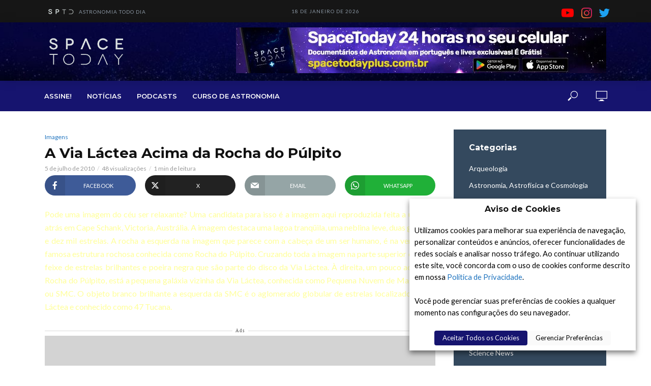

--- FILE ---
content_type: text/html;charset=utf-8
request_url: https://pageview-notify.rdstation.com.br/send
body_size: -72
content:
fd84d671-348a-4673-8154-97e46de5d8a6

--- FILE ---
content_type: text/html; charset=utf-8
request_url: https://www.google.com/recaptcha/api2/aframe
body_size: 270
content:
<!DOCTYPE HTML><html><head><meta http-equiv="content-type" content="text/html; charset=UTF-8"></head><body><script nonce="5HzLGIGYYdx85U_Y8Ljj6A">/** Anti-fraud and anti-abuse applications only. See google.com/recaptcha */ try{var clients={'sodar':'https://pagead2.googlesyndication.com/pagead/sodar?'};window.addEventListener("message",function(a){try{if(a.source===window.parent){var b=JSON.parse(a.data);var c=clients[b['id']];if(c){var d=document.createElement('img');d.src=c+b['params']+'&rc='+(localStorage.getItem("rc::a")?sessionStorage.getItem("rc::b"):"");window.document.body.appendChild(d);sessionStorage.setItem("rc::e",parseInt(sessionStorage.getItem("rc::e")||0)+1);localStorage.setItem("rc::h",'1768734501679');}}}catch(b){}});window.parent.postMessage("_grecaptcha_ready", "*");}catch(b){}</script></body></html>

--- FILE ---
content_type: application/javascript; charset=utf-8
request_url: https://fundingchoicesmessages.google.com/f/AGSKWxUzcQFBQWGuzd5H0_ESpko3piRdr4Rgd9HjMKHUR-kN4oR-GMrtLOoAqQYqOMwI8vtduy8iWLHxgOJrQckggAsp3HMnf1MMk5dGJt5TcuEKFD78v14htshBDS_t54P-HdaF4amv2fhVI-XLlb_TZyw-NyXj7jSq-6m1X9prFlqFy3eLZD2GO8SF8pUi/_/affiliate/promo-/adcontrol./ads-service./ads/real_/480x60.
body_size: -1290
content:
window['84f6adde-8336-4708-988c-84e8f56e9346'] = true;